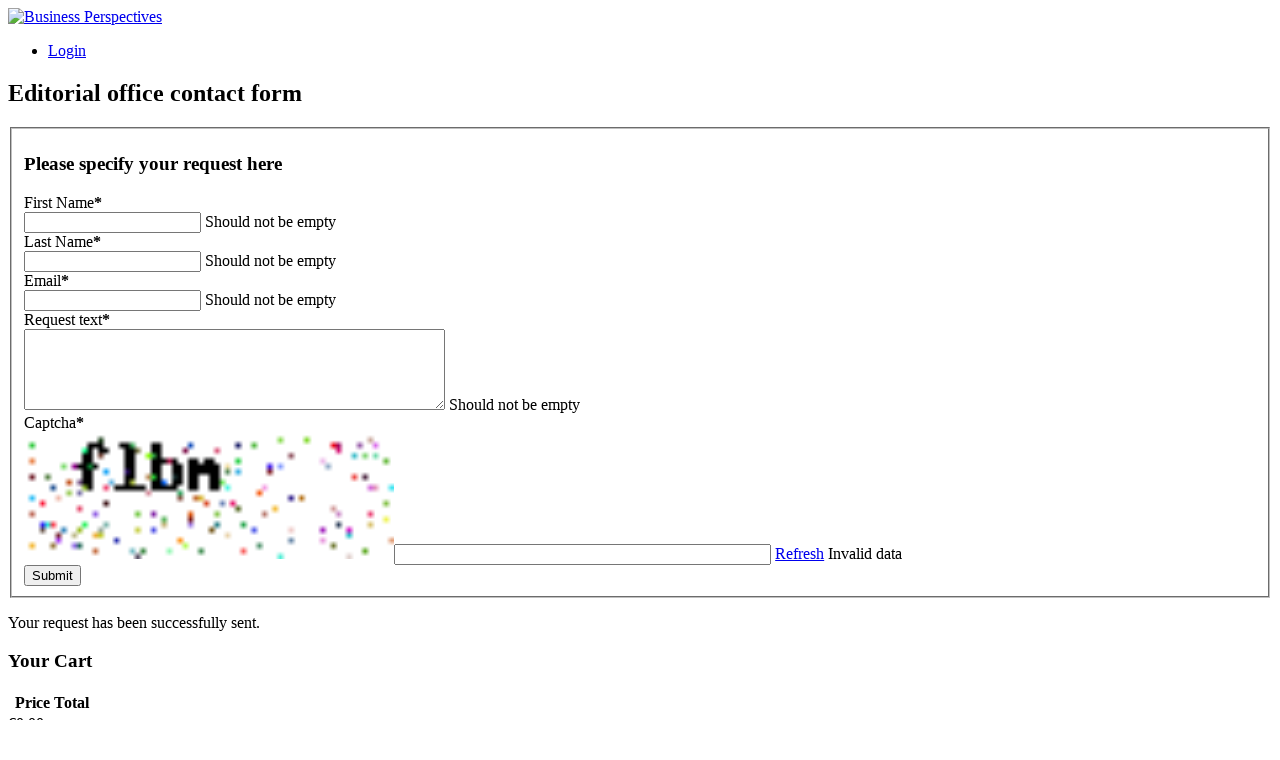

--- FILE ---
content_type: text/html; charset=utf-8
request_url: https://www.businessperspectives.org/index.php/journals/environmental-economics/issue-211/understanding-the-factors-affecting-the-urban-transport-energy-in-asian-cities-pathways-of-urban-transport-indicators-from-1995-to-2009
body_size: 12584
content:
<!DOCTYPE html>
<html xmlns="http://www.w3.org/1999/xhtml" xml:lang="en-gb" lang="en-gb" dir="ltr" >
<head>
	<meta name="viewport" content="width=device-width, initial-scale=1.0, maximum-scale = 1.0">
	<meta name="HandheldFriendly" content="true">
	<meta name="apple-mobile-web-app-capable" content="YES">
	<meta name="format-detection" content="address=no">
	<meta name="robots" content="index, follow">
	<meta name="revisit-after" content="7 days">
	<base href="https://www.businessperspectives.org/index.php/journals/environmental-economics/issue-211/understanding-the-factors-affecting-the-urban-transport-energy-in-asian-cities-pathways-of-urban-transport-indicators-from-1995-to-2009" />
	<meta http-equiv="content-type" content="text/html; charset=utf-8" />
	<meta name="keywords" content="assessment, evaluation, scientific journal, Index, metrics, JIC index, publish, publisher, article, оцінка, рейтинг, наукові журнали, наукометричні бази, видавництво, скопус, публікація, індекс, фахові видання, стаття, захист дисертації, защита диссертации, academic journal, refereed journals, open access journals, scholarly, scholarly research, editorial, review, Peers, submit manuscript, scientific publication, draft paper, journal's quality standards, peer review, accepted article, subscription, scientific and scholarly journal publishing, journal articles, monographs, subscription article" />
	<meta name="description" content="LLC “CPC “Business Perspectives” - publishing platform for academic journals" />
	<title>Business Perspectives - Understanding the factors affecting the urban transport energy in Asian cities – pathways of urban transport indicators from 1995 to 2009</title>
	<link href="/index.php/journals/environmental-economics/issue-211/understanding-the-factors-affecting-the-urban-transport-energy-in-asian-cities-pathways-of-urban-transport-indicators-from-1995-to-2009" rel="canonical" />
	<link href="/templates/kozmenko/favicon.ico" rel="shortcut icon" type="image/vnd.microsoft.icon" />
	<link href="https://www.businessperspectives.org/index.php/component/search/?Itemid=101&amp;task=item&amp;item_id=4045&amp;format=opensearch" rel="search" title="Search Business Perspectives" type="application/opensearchdescription+xml" />
	<link href="/media/zoo/assets/css/reset.css?ver=20240711" rel="stylesheet" type="text/css" />
	<link href="/media/zoo/applications/publishing/templates/article/assets/css/zoo.css?ver=20240711" rel="stylesheet" type="text/css" />
	<link href="/media/zoo/custom_elements/linkpopup/assets/css/linkpopup.css?ver=20240711" rel="stylesheet" type="text/css" />
	<link href="/media/zoo/elements/itemprevnext/itemprevnext.css?ver=20240711" rel="stylesheet" type="text/css" />
	<link href="/cache/widgetkit/widgetkit-51c4b926.css" rel="stylesheet" type="text/css" />
	<link href="/templates/kozmenko/css/reset.css?v1.8.0" rel="stylesheet" type="text/css" />
	<link href="/media/jui/css/bootstrap.css" rel="stylesheet" type="text/css" />
	<link href="/templates/kozmenko/css/magnific-popup.css" rel="stylesheet" type="text/css" />
	<link href="/templates/kozmenko/css/responsive.css?v1.7.0" rel="stylesheet" type="text/css" />
	<link href="/media/com_acymailing/css/module_default.css?v=1720681734" rel="stylesheet" type="text/css" />
	<link href="/modules/mod_cookiesaccept/screen.css" rel="stylesheet" type="text/css" />
	<link href="/media/com_rsform/css/front.css?68b693ed876e4ed9852f77c039edc390" rel="stylesheet" type="text/css" />
	<link href="/media/com_rsform/css/frameworks/uikit/uikit.min.css?68b693ed876e4ed9852f77c039edc390" rel="stylesheet" type="text/css" />
	<link href="/media/com_rsform/css/frameworks/uikit/uikit-grid.css?68b693ed876e4ed9852f77c039edc390" rel="stylesheet" type="text/css" />
	<link href="/media/com_rsform/css/frameworks/uikit/tooltip.min.css?68b693ed876e4ed9852f77c039edc390" rel="stylesheet" type="text/css" />
	<link href="/media/com_rsform/css/frameworks/uikit/form-advanced.min.css?68b693ed876e4ed9852f77c039edc390" rel="stylesheet" type="text/css" />
	<link href="/media/com_rsform/css/frameworks/uikit/progress.min.css?68b693ed876e4ed9852f77c039edc390" rel="stylesheet" type="text/css" />
	<link href="/plugins/system/zlframework/zlframework/vendor/zlux/css/zlux-uikit.min.css?ver=20240711" rel="stylesheet" type="text/css" />
	<link href="/plugins/system/zoocart/zoocart/assets/css/site.css?ver=20240711" rel="stylesheet" type="text/css" />
	<style type="text/css">
.cloaked_email span:before { content: attr(data-ep-aa980); } .cloaked_email span:after { content: attr(data-ep-ba4fd); }
div.mod_search93 input[type="search"]{ width:auto; }
	</style>
	<script src="/media/jui/js/jquery.min.js?68b693ed876e4ed9852f77c039edc390" type="text/javascript"></script>
	<script src="/media/jui/js/jquery-noconflict.js?68b693ed876e4ed9852f77c039edc390" type="text/javascript"></script>
	<script src="/media/jui/js/jquery-migrate.min.js?68b693ed876e4ed9852f77c039edc390" type="text/javascript"></script>
	<script src="/media/zoo/assets/js/responsive.js?ver=20240711" type="text/javascript"></script>
	<script src="/components/com_zoo/assets/js/default.js?ver=20240711" type="text/javascript"></script>
	<script src="/media/zoo/applications/publishing/templates/article/assets/js/tabjs.js?ver=20240711" type="text/javascript"></script>
	<script src="/media/zoo/applications/publishing/templates/article/assets/js/aside.js?ver=20240711" type="text/javascript"></script>
	<script src="/media/zoo/applications/publishing/templates/article/assets/js/fullcontent.js?ver=20240711" type="text/javascript"></script>
	<script src="/media/zoo/custom_elements/linkpopup/assets/js/linkpopup.js?ver=20240711" type="text/javascript"></script>
	<script src="/cache/widgetkit/widgetkit-aa19dcd5.js" type="text/javascript"></script>
	<script src="/media/jui/js/bootstrap.min.js?68b693ed876e4ed9852f77c039edc390" type="text/javascript"></script>
	<script src="/templates/kozmenko/js/jssocials.min.js?v1.4.0" type="text/javascript"></script>
	<script src="/templates/kozmenko/js/jquery.sticky.js?v1.4.0" type="text/javascript"></script>
	<script src="/templates/kozmenko/js/jquery.ba-hashchange.min.js?v1.4.0" type="text/javascript"></script>
	<script src="/templates/kozmenko/js/jquery.magnific-popup.min.js" type="text/javascript"></script>
	<script src="/templates/kozmenko/js/tools.js?v3.1.6" type="text/javascript"></script>
	<script src="/templates/kozmenko/js/tree.js?v1.4.0" type="text/javascript"></script>
	<script src="/modules/mod_anchors/js/anchors.js?v1.6.0" type="text/javascript"></script>
	<script src="/media/com_acymailing/js/acymailing_module.js?v=510" type="text/javascript"></script>
	<script src="/media/com_rsform/js/script.js?68b693ed876e4ed9852f77c039edc390" type="text/javascript"></script>
	<script src="/media/com_rsform/js/frameworks/uikit/uikit.min.js?68b693ed876e4ed9852f77c039edc390" type="text/javascript"></script>
	<script src="/media/com_rsform/js/frameworks/uikit/tooltip.min.js?68b693ed876e4ed9852f77c039edc390" type="text/javascript"></script>
	<script src="/plugins/system/zlframework/zlframework/vendor/uikit/js/uikit.min.js?ver=20240711" type="text/javascript"></script>
	<script src="/plugins/system/zlframework/zlframework/vendor/zlux/js/zlux.min.js?ver=20240711" type="text/javascript"></script>
	<script src="/plugins/system/zoocart/zoocart/assets/js/zoocart.js?ver=20240711" type="text/javascript"></script>
	<script src="/plugins/system/zlframework/zlframework/assets/js/accounting.min.js?ver=20240711" type="text/javascript"></script>
	<!--[if lt IE 9]><script src="/media/system/js/html5fallback.js?68b693ed876e4ed9852f77c039edc390" type="text/javascript"></script><![endif]-->
	<script type="text/javascript">
var emailProtector=emailProtector||{};emailProtector.addCloakedMailto=function(g,l){var h=document.querySelectorAll("."+g);for(i=0;i<h.length;i++){var b=h[i],k=b.getElementsByTagName("span"),e="",c="";b.className=b.className.replace(" "+g,"");for(var f=0;f<k.length;f++)for(var d=k[f].attributes,a=0;a<d.length;a++)0===d[a].nodeName.toLowerCase().indexOf("data-ep-a")&&(e+=d[a].value),0===d[a].nodeName.toLowerCase().indexOf("data-ep-b")&&(c=d[a].value+c);if(!c)break;b.innerHTML=e+c;if(!l)break;b.parentNode.href="mailto:"+e+c}};
if(typeof acymailing == 'undefined'){
					var acymailing = Array();
				}
				acymailing['NAMECAPTION'] = 'Name';
				acymailing['NAME_MISSING'] = 'Please enter your name';
				acymailing['EMAILCAPTION'] = 'Enter your email address';
				acymailing['VALID_EMAIL'] = 'Please enter a valid e-mail address';
				acymailing['ACCEPT_TERMS'] = 'Please check the Terms and Conditions';
				acymailing['CAPTCHA_MISSING'] = 'Please enter the security code displayed in the image';
				acymailing['NO_LIST_SELECTED'] = 'Please select the lists you want to subscribe to';
		jQuery(function($){ initTooltips(); $("body").on("subform-row-add", initTooltips); function initTooltips (event, container) { container = container || document;$(container).find(".hasTooltip").tooltip({"html": true,"container": "body"});} });RSFormPro.scrollToError = true;RSFormProUtils.addEvent(window, 'load', function(){
    RSFormPro.Ajax.overrideSubmit(6, {"parent":"","field":"uk-form-danger"});
});zlux.url.push({"zlfw":"plugins\/system\/zlframework\/zlframework\/","zlux":"plugins\/system\/zlframework\/zlframework\/vendor\/zlux\/","ajax":"https:\/\/www.businessperspectives.org\/index.php?option=com_zoolanders&format=raw&b9d1311028fd288d036e1ce7311bd6d7=1","root":"https:\/\/www.businessperspectives.org\/","root_path":""});zlux.lang.push({"APPLY_FILTERS":"View and apply the available filters","REFRESH":"Refresh","DELETE":"Delete","RENAME":"Rename","NAME":"Name","TYPE":"Type","SIZE":"Size","CONFIRM":"Confirm","AUTHOR":"Author","CREATED":"Created","ACCESS":"Access","ROUTE":"Route","ROOT":"Root","SOMETHING_WENT_WRONG":"Something went wrong, the task was not performed.","STORAGE_PARAM_MISSING":"'Storage' param missing, set by default to 'local'","INPUT_THE_NEW_NAME":"Input the new name","DELETE_THIS_FILE":"You are about to delete this file","DELETE_THIS_FOLDER":"You are about to delete this folder","FOLDER_NAME":"Folder name","EMPTY_FOLDER":"The folder is empty","ADD_NEW_FILES":"Add new files to upload","START_UPLOADING":"Start uploading","CANCEL_CURRENT_UPLOAD":"Cancel current upload","NEW_FOLDER":"Create a new folder","UPLOAD_FILES":"Upload files to current folder","DROP_FILES":"Drop files here<br \/>or <a class=\"%s\" href=\"#\">browse & choose<\/a> them","FILE_EXT_ERROR":"File: %s","FILE_SIZE_ERROR":"File size error.<br \/>The file exceeds the maximum allowed size of %s","RUNTIME_MEMORY_ERROR":"Runtime ran out of available memory.","S3_BUCKET_PERIOD_ERROR":"The bucket name can't contain periods (.).","S3_BUCKET_MISSCONFIG_ERROR":"There is some missconfiguration with the Bucket. Checkout the CORS permissions. If the bucket is recently created 24h must pass because of Amazon redirections.","UPLOAD_URL_ERROR":"Upload URL might be wrong or doesn't exist.","File extension error.":"PLG_ZLFRAMEWORK_FLP_FILE_EXTENSION_ERROR","File size error.":"PLG_ZLFRAMEWORK_FLP_FILE_SIZE_ERROR","File count error.":"PLG_ZLFRAMEWORK_FLP_FILE_COUNT_ERROR","IM_NO_ITEMS_FOUND":"No items found","IM_PAGINATION_INFO":"Showing _START_ to _END_ of _TOTAL_ items","IM_FILTER_BY_APP":"Filter by App","IM_FILTER_BY_TYPE":"Filter by Type","IM_FILTER_BY_CATEGORY":"Filter by Category","IM_FILTER_BY_TAG":"Filter by Tag"});
	</script>
	<meta property="og:url" content="https://www.businessperspectives.org/index.php/journals/environmental-economics/issue-211/understanding-the-factors-affecting-the-urban-transport-energy-in-asian-cities-pathways-of-urban-transport-indicators-from-1995-to-2009" />
	<meta property="og:title" content="Understanding the factors affecting the urban transport energy in Asian cities – pathways of urban transport indicators from 1995 to 2009" /><meta name="citation_title" content="Understanding the factors affecting the urban transport energy in Asian cities – pathways of urban transport indicators from 1995 to 2009" /><meta name="citation_author" content="Naoko Doi" /><meta name="citation_author" content="Kota Asano" /><meta name="citation_publication_date" content="2017/03/26" /><meta name="citation_issue" content="2" /><meta name="citation_volume" content="2" /><meta name="citation_publisher" content="Naoko Doi, Kota Asano" /><meta name="citation_pdf_url" content="https://www.businessperspectives.org/images/pdf/applications/publishing/templates/article/assets/4045/ee_2011_2_Doi.pdf" /><meta name="citation_fulltext_html_url" content="https://www.businessperspectives.org/index.php/journals/environmental-economics/issue-211/understanding-the-factors-affecting-the-urban-transport-energy-in-asian-cities-pathways-of-urban-transport-indicators-from-1995-to-2009" /><meta name="citation_abstract_html_url" content="https://www.businessperspectives.org/index.php/journals/environmental-economics/issue-211/understanding-the-factors-affecting-the-urban-transport-energy-in-asian-cities-pathways-of-urban-transport-indicators-from-1995-to-2009" /><meta name="citation_journal_title" content="Environmental Economics" /><meta property="og:type" content="article" />
	<script>
jQuery( document ).ready(function($) {

 //form spam protect
 var form = jQuery( "#editorial-board-contact-form" );
 var data_action = jQuery("#editorial-board-contact-form").data('action');
 var method = jQuery("#editorial-board-contact-form").attr("method");
 var form_class = jQuery("#editorial-board-contact-form").attr("class");

 jQuery('#editorial-board-contact-form').replaceWith('<form id="editorial-board-contact-form" enctype="multipart/form-data" class=" ' + form_class + ' " action='+data_action+' method='+method+'>' + jQuery( '#editorial-board-contact-form' ).html() + '</form>' );


  jQuery( "#editorial-board-contact-form .rsform-submit-button" ).on('click', function() {
      jQuery('#JournalTitle').val(jQuery.trim(jQuery('.journal .content h1.title-h1').text()));
      jQuery('#Redirect').val(window.location.href);
  });

});
</script>
	<style>
.rsform-block-mapsitna img {
    width: 30%;
}
.rsform-block-mapsitna .rsform-captcha-box {
    width: 30% !important;
}
</style>

	<link rel="stylesheet" type="text/css" href="/templates/kozmenko/css/styles.css?v3.1.57" />
	<link rel="stylesheet" type="text/css" href="/templates/kozmenko/css/print.css" />
	<link href='https://fonts.googleapis.com/css?family=Open+Sans:400,700,300,600' rel='stylesheet' type='text/css'>

	<!-- Google analytics on live server -->
    		<script>
			(function(i,s,o,g,r,a,m){i['GoogleAnalyticsObject']=r;i[r]=i[r]||function(){
					(i[r].q=i[r].q||[]).push(arguments)},i[r].l=1*new Date();a=s.createElement(o),
				m=s.getElementsByTagName(o)[0];a.async=1;a.src=g;m.parentNode.insertBefore(a,m)
			})(window,document,'script','https://www.google-analytics.com/analytics.js','ga');

			ga('create', 'UA-99069729-1', 'auto');
			ga('send', 'pageview');
		</script>
	
</head>
<body class=" desktop ">
	<div class="page-block">
		<div id="wrapper">
			<div class="frame-block item">
				<header id="header" role="banner">
										<div class="container">
												<div class="logo">
															<div><a href="https://www.businessperspectives.org/"><img alt="Business Perspectives" src="/images/site/header/logo.png"></a></div>
													</div>
												<div class="frame">
															
<ul class="nav menu login-nav">
	<li><a href="/index.php/login">Login</a></li>
</ul>



<div class="custom editorial-form-wrapper"  >
	<div id="editorialFormWrapper" class="popup-block"><div id="wrap-form"><div method="post"  id="editorial-board-contact-form" class="tm-form-rsforms" data-action="https://www.businessperspectives.org/index.php/journals/environmental-economics/issue-211/understanding-the-factors-affecting-the-urban-transport-energy-in-asian-cities-pathways-of-urban-transport-indicators-from-1995-to-2009"><h2>Editorial office contact form</h2>
<div id="rsform_error_6" style="display: none;"><p class="formRed">Please complete all required fields!</p></div>
<!-- Do not remove this ID, it is used to identify the page so that the pagination script can work correctly -->
<fieldset class="formContainer uk-form uk-form-stacked" id="rsform_6_page_0">
	<div class="uk-grid">
		<div class="uk-width-12-12">
			<div class="uk-form-row rsform-block rsform-block-subject">
					<h3>Please specify your request here</h3>
			</div>
			<div class="uk-form-row rsform-block rsform-block-firstname">
				<label class="uk-form-label formControlLabel" data-uk-tooltip="{pos:'top-left'}" title="" for="FirstName">First Name<strong class="formRequired">*</strong></label>
				<div class="uk-form-controls formControls">
					<input type="text" value="" size="20" name="form[FirstName]" id="FirstName" class="rsform-input-box" />
					<span class="formValidation"><span id="component44" class="formNoError">Should not be empty</span></span>
				</div>
			</div>
			<div class="uk-form-row rsform-block rsform-block-lastname">
				<label class="uk-form-label formControlLabel" data-uk-tooltip="{pos:'top-left'}" title="" for="LastName">Last Name<strong class="formRequired">*</strong></label>
				<div class="uk-form-controls formControls">
					<input type="text" value="" size="20" name="form[LastName]" id="LastName" class="rsform-input-box" />
					<span class="formValidation"><span id="component45" class="formNoError">Should not be empty</span></span>
				</div>
			</div>
			<div class="uk-form-row rsform-block rsform-block-email">
				<label class="uk-form-label formControlLabel" data-uk-tooltip="{pos:'top-left'}" title="" for="Email">Email<strong class="formRequired">*</strong></label>
				<div class="uk-form-controls formControls">
					<input type="text" value="" size="20" name="form[Email]" id="Email" class="rsform-input-box" />
					<span class="formValidation"><span id="component46" class="formNoError">Should not be empty</span></span>
				</div>
			</div>
			<div class="uk-form-row rsform-block rsform-block-requesttext">
				<label class="uk-form-label formControlLabel" data-uk-tooltip="{pos:'top-left'}" title="" for="RequestText">Request text<strong class="formRequired">*</strong></label>
				<div class="uk-form-controls formControls">
					<textarea cols="50" rows="5" name="form[RequestText]" id="RequestText" class="rsform-text-box"></textarea>
					<span class="formValidation"><span id="component35" class="formNoError">Should not be empty</span></span>
				</div>
			</div>
			<div class="uk-form-row rsform-block rsform-block-mapsitna">
				<label class="uk-form-label formControlLabel" data-uk-tooltip="{pos:'top-left'}" title="Letters only" for="mapsitna">Captcha<strong class="formRequired">*</strong></label>
				<div class="uk-form-controls formControls">
					<img src="/index.php/component/rsform/?task=captcha&amp;componentId=57&amp;format=image&amp;sid=248447612" id="captcha57" alt="Captcha" /><input type="text" value="" name="form[mapsitna]" id="captchaTxt57" class="rsform-captcha-box" /> <a href="javascript:void(0)" class="rsform-captcha-refresh-button uk-button uk-button-default" onclick="RSFormPro.refreshCaptcha('57', '/index.php/component/rsform/?task=captcha&amp;componentId=57&amp;format=image'); return false;">Refresh</a>
					<span class="formValidation"><span id="component57" class="formNoError">Invalid data</span></span>
				</div>
			</div>
			<div class="uk-form-row rsform-block rsform-block-submit">
				<label class="uk-form-label formControlLabel" data-uk-tooltip="{pos:'top-left'}" title="" for="Submit"></label>
				<div class="uk-form-controls formControls">
					<button type="submit" name="form[Submit]" id="Submit" class="rsform-submit-button  uk-button uk-button-primary" >Submit</button>
					<span class="formValidation"></span>
				</div>
			</div>
		</div>
	</div>
</fieldset>
					<input type="hidden" name="form[EditorContactName]" id="EditorContactName" value="" />
					<input type="hidden" name="form[JournalTitle]" id="JournalTitle" value="" />
					<input type="hidden" name="form[Redirect]" id="Redirect" value="" /><input type="hidden" name="form[formId]" value="6"/></div><script type="text/javascript">RSFormPro.Ajax.URL = "\/index.php\/component\/rsform\/?task=ajaxValidate";</script>
<script type="text/javascript">
ajaxExtraValidationScript[6] = function(task, formId, data){ 
var formComponents = {};
formComponents[44]='FirstName';formComponents[45]='LastName';formComponents[46]='Email';formComponents[35]='RequestText';formComponents[57]='mapsitna';
RSFormPro.Ajax.displayValidationErrors(formComponents, task, formId, data);
};
</script></div></div>
<div class="editorial-form-wrapper">
    <div id="formThankYou" class="popup-block">
        <p class="alert alert-success tm-rsform-manuscript-success">Your request has been successfully sent.</p>
    </div>
</div></div>
	<div class="mod-wrapper btn-cart btn-green">
		
<div class="zx-zoocart-minicart zx zx-zoocart-minicart-state-empty">

	<!-- cart modal -->
	<div id="zx-zoocart-minicart-modal" class="uk-modal">
		<div class="uk-modal-dialog uk-text-center">
			<a class="uk-modal-close uk-close"></a>

			<div class="zx-zoocart-minicart-cart">

				<!-- title -->
				<h3 class="uk-text-center">Your Cart</h3>

				<!-- table -->
				<table class="uk-table uk-table-condensed uk-table-hover">
					<thead>
						<tr>
							<th></th>
							<th>Price</th>
							<th>Total</th>
						</tr>
					</thead>

					<!-- items -->
					<tbody>
										</tbody>
				</table>

				<!-- total -->
				<div class="zx-zoocart-minicart-items-totalprice uk-text-large uk-text-bold uk-margin-top">
					€0.00					<p class="price-hryvnias">(₴0)</p>				</div>

				<!-- proceed to checkout -->
								<a class="uk-button uk-button-primary uk-margin-top" href="/index.php/component/zoolanders/cart">
					Proceed to Checkout				</a>
							</div>

			<!-- if cart empty -->
			<div class="zx-zoocart-minicart-msg-empty">
				Your cart is empty			</div>
		</div>
	</div>

	<!-- cart resume -->
	<div id="zx-zoocart-minicart-resume" class="uk-text-center">

		<!-- cart text / modal trigger -->
		<a class="uk-link-muted" href="#zx-zoocart-minicart-modal" data-uk-modal="">
			<b>Cart</b>
			<span class="zx-zoocart-minicart-items-amount">0</span> Items			<!-- <strong class="zx-zoocart-minicart-items-totalprice"></strong> -->
		</a>

		<!-- checkout link -->
				
		<!-- legal notice -->
			</div>

	<!-- init script -->
	<script type="text/javascript">
		jQuery(document).ready(function($){

		// if not in cart view
		
		// set Currency defaults
		var currency = {"id":"1","name":"Euro","code":"EUR","symbol":"\u20ac","format":"%s%v \/ -%s%v","num_decimals":"2","num_decimals_show":"2","decimal_sep":".","thousand_sep":"","conversion_rate":"0.9","published":"1"};

		if(currency) {
			var format = currency.format.split('/');

			// extend accounting defaults
			$.extend(accounting.settings.currency, {
				symbol: currency.symbol,
				format: {
					pos: $.trim(format[0]),
					neg: format[1] ? $.trim(format[1]) : $.trim(format[0]),
					zero: $.trim(format[0])
				},
				rate: 1,
				decimal: currency.decimal_sep,
				thousand: currency.thousand_sep,
				precision: currency.num_decimals_show
			});
		}
		
		// init cart
		$('.zx-zoocart-minicart').zx('zoocartMinicart');
	});
	</script>

</div>	</div>
	

<div class="custom"  >
	<div class="custom manuscript-form"><a href="https://manuscript-adminsystem.com" target="_blank" class="manuscript-button">Submit Manuscript</a></div></div>
<div class="search search-box mod_search93">
	<form action="/index.php/journals" method="post" class="form-inline">
		<label for="mod-search-searchword93" class="element-invisible">Search ...</label> <input name="searchword" id="mod-search-searchword93" maxlength="200"  class="inputbox search-query input-medium" type="search" size="20" placeholder="Search for author, article, journal or book ..." /> <button class="button btn btn-primary" onclick="this.form.searchword.focus();">Search</button>		<input type="hidden" name="task" value="search" />
		<input type="hidden" name="option" value="com_search" />
		<input type="hidden" name="Itemid" value="101" />
	</form>
</div>

													</div>
					</div>
                    <div class="menu-wrapper">
                                                    <nav class="main-nav">
                                <ul class="nav menu mod-list">
<li class="item-108"><a href="/index.php/about-us" >About Us</a></li><li class="item-101 current active"><a href="/index.php/journals" >Journals</a></li><li class="item-355"><a href="/publishing-policies2/ethical-oversight" >Publishing policies</a></li><li class="item-140"><a href="/editorial-policies/editorial-independence" >Editorial Policies</a></li><li class="item-208"><a href="/index.php/books" >Books</a></li></ul>

                            </nav>
                                                                            	<div class="mod-wrapper social-box">
			<div class="mod-title">
			FOLLOW US		</div>
		

<div class="customsocial-box"  >
	<div class=" jssocials">
<div class=" socialbookmarks-footer">
<div class="jssocials-share jssocials-share-linkedin"><a href="https://www.linkedin.com/company/business-perspectives/" target="_blank" class="jssocials-share-link"> <i class="fa fa-linkedin jssocials-share-logo"></i> </a></div>
<div class="jssocials-share jssocials-share-twitter"><a href="https://twitter.com/LLC_BP" target="_blank" class="jssocials-share-link"> <i class="fa fa-twitter jssocials-share-logo"></i> </a></div>
</div>
</div></div>
	</div>
	
                                            </div>
				</header>
				<div id="system-message-container">
	</div>

								<div id="main" role="main">
												<div class="mod-wrapper ">
		
<ul itemscope itemtype="http://schema.org/BreadcrumbList" class="breadcrumb">
			<li class="active">
			<span class="divider icon-location"></span>
		</li>
	
				<li itemprop="itemListElement" itemscope itemtype="http://schema.org/ListItem">
									<a itemprop="item" href="/index.php" class="pathway">
						<span itemprop="name">
							Home						</span>
					</a>
				
									<span class="divider">
						<img src="/media/system/images/arrow.png" alt="" />					</span>
								<meta itemprop="position" content="1">
			</li>
					<li itemprop="itemListElement" itemscope itemtype="http://schema.org/ListItem">
									<a itemprop="item" href="/index.php/journals" class="pathway">
						<span itemprop="name">
							Journals						</span>
					</a>
				
									<span class="divider">
						<img src="/media/system/images/arrow.png" alt="" />					</span>
								<meta itemprop="position" content="2">
			</li>
					<li itemprop="itemListElement" itemscope itemtype="http://schema.org/ListItem">
									<a itemprop="item" href="/index.php/journals/environmental-economics" class="pathway">
						<span itemprop="name">
							Environmental Economics						</span>
					</a>
				
									<span class="divider">
						<img src="/media/system/images/arrow.png" alt="" />					</span>
								<meta itemprop="position" content="3">
			</li>
					<li itemprop="itemListElement" itemscope itemtype="http://schema.org/ListItem">
									<a itemprop="item" href="/index.php/journals/environmental-economics/issue-211" class="pathway">
						<span itemprop="name">
							Issue #2						</span>
					</a>
				
									<span class="divider">
						<img src="/media/system/images/arrow.png" alt="" />					</span>
								<meta itemprop="position" content="4">
			</li>
					<li itemprop="itemListElement" itemscope itemtype="http://schema.org/ListItem" class="active">
				<span itemprop="name">
					Understanding the factors affecting the urban transport energy in Asian cities – pathways of urban transport indicators from 1995 to 2009				</span>
				<meta itemprop="position" content="5">
			</li>
		</ul>
	</div>
	
										
					
					<div class="container tbl">
												<div id="content">
							
<div id="yoo-zoo" class="yoo-zoo publishing-article publishing-article-understanding-the-factors-affecting-the-urban-transport-energy-in-asian-cities-pathways-of-urban-transport-indicators-from-1995-to-2009">

		<div class="article">
		<div class="item">
		<div class="main">
		<div class="content">

						<h1 class="title-h1"> Understanding the factors affecting the urban transport energy in Asian cities – pathways of urban transport indicators from 1995 to 2009 </h1>
			
						<div class="pos-row">
								<ul class="pos-info full-item">
                    <li class="buttons">
                        <div class="pos-info-dates">
                            
<div class="inline-b-wrapper">
    <b>Published</b> July 22, 2011</div>

                        </div>
                    </li>
					<li data-zoocart-hash="e7d6ac7c7b616188ec241b21bd8a21eb" data-zoocart-id="e338f2b6-caa3-4025-bba1-88452ee5c4a1" class="element element-relateditemspro element-relateditems element-relateditems element-relateditems element-relateditems element-relateditems first">
	<strong class="title">Author(s)</strong><div class="txt">
			<span data-zoocart-hash="61d3a572aa69b07c54737bcdc0f8ca9b" data-zoocart-id="_itemname" data-zoocart-hash="e7d6ac7c7b616188ec241b21bd8a21eb" data-zoocart-id="e338f2b6-caa3-4025-bba1-88452ee5c4a1" class="element element-itemname first last">
	 <a title="Naoko Doi" href="/index.php/journals/author/naoko-doi">Naoko Doi</a></span>			





, 
			<span data-zoocart-hash="1371981225ee1a8de61e32ce0df48da4" data-zoocart-id="_itemname" data-zoocart-hash="e7d6ac7c7b616188ec241b21bd8a21eb" data-zoocart-id="e338f2b6-caa3-4025-bba1-88452ee5c4a1" class="element element-itemname first last">
	 <a title="Kota Asano" href="/index.php/journals/author/kota-asano">Kota Asano</a></span>			





</div></li>

<li data-zoocart-hash="05a0b98d8a0885b40e07f27e4e2ae07f" data-zoocart-id="a052dedd-0847-4c5d-8494-4425b28d4dc7" class="element element-journalpages last">
	<strong class="title">Article Info</strong><div class="txt">Volume 2 2011, Issue #2</div></li>
					<li class="buttons">
						 <span class="to-cite-box">
    <a href="#" data-zoocart-hash="d5c2774f02367558f7313ea48e8225a6" data-zoocart-id="132217f2-faa0-4042-a765-ba07ee60e650" class="element-linkpopup" data-toggle="popover" data-placement="top" data-trigger="click" data-content="Naoko Doi and  Kota Asano (2011). Understanding the factors affecting the urban transport energy in Asian cities &ndash; pathways of urban transport indicators from 1995 to 2009. &lt;span style=&quot;font-style: italic&quot;&gt;Environmental Economics&lt;/span&gt;, &lt;span style=&quot;font-style: italic&quot;&gt;2&lt;/span&gt;(2)">TO CITE</a>
</span> 					</li>
                                        				</ul>
								
								<ul class="counter-box">
					<li data-zoocart-hash="f48f4a0f6448b5c55976ee0f7148a977" data-zoocart-id="_itemhits" class="element  first _itemhits">
	662 Views</li>
<li data-zoocart-hash="71163c6fd08a8e67b0024bd8fe68fbcb" data-zoocart-id="d7945be5-7c8a-4c8d-97b4-577ffb34d95f" class="element  last download">
	<div>
	470 Downloads</div>
 </li>				</ul>
							</div>
			
			
			<div class="frame-info">
							</div>

						<div class="tab-block">
				<ul class="tab-nav">
					<li class="active"><a href="#tab1">PAPER PROFILE</a></li>
					<li><a href="#tab5">AUTHORS CONTRIBUTIONS</a></li>
					<li><a href="#tab2">FIGURES</a></li>
					<li><a href="#tab3">TABLES</a></li>
					<li><a href="#tab4">REFERENCES</a></li>
				</ul>
				<div class="tab-content active" id="tab1">
					<ul class="info-list">
						<li data-zoocart-hash="3ffa682a5c8cf3e8ef8038c408e4bb5d" data-zoocart-id="8d16f056-4685-46a2-a890-d35f3b7ed249" class="element element-statfield first">
	<strong class="title">References</strong><div class="txt">0 </div></li>

<li data-zoocart-hash="c7d7ed60d26ac13a369742f1f742d860" data-zoocart-id="97f770fb-f05e-41b7-b161-50b08c77468d" class="element element-statfield">
	<strong class="title">Tables</strong><div class="txt">0 </div></li>

<li data-zoocart-hash="86b666372814a127598333a4787d9abc" data-zoocart-id="b34e359a-7fd0-48c0-8dff-a37a6070320b" class="element element-statfield last">
	<strong class="title">Figures</strong><div class="txt">0 </div></li>
					</ul>
				</div>
				<div class="tab-content" id="tab2">
					<ul class="info-list">
											</ul>
				</div>
				<div class="tab-content" id="tab3">
					<ul class="info-list">
											</ul>
				</div>
				<div class="tab-content" id="tab4">
					<ul class="info-list">
											</ul>
				</div>
				<div class="tab-content" id="tab5">
					<ul class="info-list">
						<li data-zoocart-hash="1ea90ec9c28a3c1bbb60518cef6d04a7" data-zoocart-id="e338f2b6-caa3-4025-bba1-88452ee5c4a1" class="element element-relateditemspro element-relateditems element-relateditems element-relateditems element-relateditems element-relateditems first last">
	<div class="txt">
<!-- create output -->
<ul class="info-list">
    </ul>
</div></li>
					</ul>
				</div>
			</div>
						
			
		</div>

				<div class="aside">
			<div class="col-frame">
				<div class="aside-holder">
										<div class="aside-box active ">
						<div class="btn-switch ksp-toggle"></div>
						<div class="nav-row clearfix">
							 

<div class="page-nav">
		<a class="prev" href="/index.php/journals/environmental-economics/issue-211/sustainable-universities-from-declarations-on-sustainability-in-higher-education-to-national-law">&lt; Prev</a>
	
		<a class="next" href="/index.php/journals/environmental-economics/issue-211/enforcement-of-environmental-regulations-inspection-costs-in-sweden">Next &gt;</a>
	</div>
 						</div>
													<div class="gray-box buy-list">
								
																	 <a href="/index.php/journals?controller=pdfview&task=download&item_id=4045" class="btn btn-green download" title="Download ee_2011_2_Doi.pdf">Download</a> 
 <a target="_blank" class="btn btn-green preview" href="/images/pdf/applications/publishing/templates/article/assets/4045/ee_2011_2_Doi.pdf" title="Download ee_2011_2_Doi.pdf">Preview</a> 															</div>
											</div>
															<div class="aside-box">
						<div class="btn-close ksp-toggle">Close</div>
						 <div class="img-block">
			 
	<a href="/index.php/journals/environmental-economics" title="Environmental Economics" ><img src="/cache/com_zoo/images/ee_e9f068be9ed0c06eb0a15eb3f9a0a6fe.jpg" alt="Environmental Economics" width="100" height="150" title="Environmental Economics" /></a>
 	</div>

<div class="title-h3"> Environmental Economics </div>

<ul class="info-nav tabset">
	<li class="first-link">
		<a href="/index.php/journals/environmental-economics/issue-211">Issue #2</a>
	</li>
	<li class="link">
		<a href="/index.php/journals/environmental-economics">Journal Homepage</a>
	</li>
	<li class="link">
		<a href="/index.php/journals/environmental-economics#indexed-abstracted">Indexed/Abstracted</a>
	</li>
	<li class="link">
		<a href="/index.php/journals/environmental-economics#general-information">Aims and Scope</a>
	</li>
	<li class="link">
		<a href="/index.php/journals/environmental-economics#editorial-board">Editorial Board</a>
	</li>
	<li class="link">
		<a href="/index.php/journals/environmental-economics#editorial-policies-and-publication-ethics">Editorial Policies and Publication Ethics</a>
	</li>
	<li class="link">
		<a href="/index.php/journals/environmental-economics#submission-guidelines-for-authors">Submission Guidelines for Authors</a>
	</li>
	<li class="link">
		<a href="/index.php/journals/environmental-economics#permissions-reprints">Copyright and Permissions</a>
	</li>
	<li class="link">
		<a href="/index.php/journals/environmental-economics#acceptance-rate">Acceptance rate</a>
	</li>
	<li class="link">
		<a href="/index.php/journals/environmental-economics#self-archiving-policy">Self-Archiving Policy</a>
	</li>
	<li class="link">
		<a href="/index.php/journals/environmental-economics#article-processing-charge">Article processing charge</a>
	</li>
	</ul>

 					</div>
										 

<div class="custom"  >
	<div class="socialbookmarks"> </div></div>
 				</div>
			</div>
		</div>
			</div>
	<input id="article_url" type="hidden" value="https%3A%2F%2Fwww.businessperspectives.org%2Findex.php%2Fjournals%2Fenvironmental-economics%2Fissue-211%2Funderstanding-the-factors-affecting-the-urban-transport-energy-in-asian-cities-pathways-of-urban-transport-indicators-from-1995-to-2009">
	<input id="article_jatsxml_url" type="hidden" value="https://www.businessperspectives.org/index.php?option=com_zoolanders&controller=jatsxml&task=display&format=component&articleId=4045">
</div>
	</div>
	
</div>
						</div>
											</div>
				</div>
										<div class="mod-wrapper ">
		<!--googleoff: all-->
<div id="ca_banner" 
    style="bottom:0px;
            ">
    <h2 style="
		">COOKIES<br /> The cookie settings on this website are set to 'allow all cookies' to give you the best experience.<br /></h2>
    <p style="
				">If you continue without changing these settings, you consent to this        							<a href="/index.php/cookie-policy" target="_blank">
                    <span class="infoplus info_modal" style="">Read more</span>
                </a>
					        </p>
    <div class="accept" style="">Accept</div>
</div>
<div id="ca_info" style="">
    <div class="ca_info_close" style=""></div>
        <div id="ca_info_plus" style="">
                    </div>
</div>


<script type="text/javascript">
    jQuery(document).ready(function () { 
	
	function setCookie(c_name,value,exdays)
	{
		var exdate=new Date();
		exdate.setDate(exdate.getDate() + exdays);
		var c_value=escape(value) + ((exdays==null) ? "" : "; expires="+exdate.toUTCString()) + "; path=/";
		document.cookie=c_name + "=" + c_value;
	}
	
	function readCookie(name) {
		var nameEQ = name + "=";
		var ca = document.cookie.split(';');
		for(var i=0;i < ca.length;i++) {
			var c = ca[i];
			while (c.charAt(0)==' ') c = c.substring(1,c.length);
			if (c.indexOf(nameEQ) == 0) return c.substring(nameEQ.length,c.length);
			}
		return null;
	}
    
	var $ca_banner = jQuery('#ca_banner');
    var $ca_infoplus = jQuery('.infoplus.info_modal');
    var $ca_info = jQuery('#ca_info');
    var $ca_info_close = jQuery('.ca_info_close');
    var $ca_infoaccept = jQuery('.accept');
    
	var cookieaccept = readCookie('cookieaccept');
	if(!(cookieaccept == "yes")){
	
		$ca_banner.delay(1000).slideDown('fast'); 
//        $ca_infoplus.click(function(){
//            $ca_info.fadeIn("fast");
//        });
//        $ca_info_close.click(function(){
//            $ca_info.fadeOut("slow");
//        });
        $ca_infoaccept.click(function(){
			setCookie("cookieaccept","yes",365);
            jQuery.post('https://www.businessperspectives.org/index.php/journals/environmental-economics/issue-211/understanding-the-factors-affecting-the-urban-transport-energy-in-asian-cities-pathways-of-urban-transport-indicators-from-1995-to-2009', 'set_cookie=1', function(){});
            $ca_banner.slideUp('slow');
            $ca_info.fadeOut("slow");
        });
       } 
    });
</script>
<!--googleon: all-->
	</div>
	
											</div>
		</div>

							<footer id="footer" role="contentinfo">
			<div class="container">
				<div class="holder">
					<div class="row-fluid">
						<div class="span6">
																<div class="mod-wrapper subs-box">
		<div class="acymailing_modulesubs-box" id="acymailing_module_formAcymailing59931">
	<div class="acymailing_fulldiv" id="acymailing_fulldiv_formAcymailing59931" style="text-align:left" >
		<form id="formAcymailing59931" action="/index.php/journals" onsubmit="return submitacymailingform('optin','formAcymailing59931')" method="post" name="formAcymailing59931"  >
		<div class="acymailing_module_form" >
			<div class="acymailing_introtext">newsletter</div>			<table class="acymailing_form">
				<tr>
												<td class="acyfield_email acy_requiredField">
								<input id="user_email_formAcymailing59931"  onfocus="if(this.value == 'Enter your email address') this.value = '';" onblur="if(this.value=='') this.value='Enter your email address';" class="inputbox" type="text" name="user[email]" style="width:100%" value="Enter your email address" title="Enter your email address"/>
							</td> 
					
					<td  class="acysubbuttons">
												<input class="button subbutton btn btn-primary" type="submit" value="Subscribe" name="Submit" onclick="try{ return submitacymailingform('optin','formAcymailing59931'); }catch(err){alert('The form could not be submitted '+err);return false;}"/>
											</td>
				</tr>
			</table>
						<input type="hidden" name="ajax" value="0" />
			<input type="hidden" name="acy_source" value="module_94" />
			<input type="hidden" name="ctrl" value="sub"/>
			<input type="hidden" name="task" value="notask"/>
			<input type="hidden" name="redirect" value="http%3A%2F%2Fwww.businessperspectives.org%2Findex.php%2Fjournals%2Fenvironmental-economics%2Fissue-211%2Funderstanding-the-factors-affecting-the-urban-transport-energy-in-asian-cities-pathways-of-urban-transport-indicators-from-1995-to-2009"/>
			<input type="hidden" name="redirectunsub" value="http%3A%2F%2Fwww.businessperspectives.org%2Findex.php%2Fjournals%2Fenvironmental-economics%2Fissue-211%2Funderstanding-the-factors-affecting-the-urban-transport-energy-in-asian-cities-pathways-of-urban-transport-indicators-from-1995-to-2009"/>
			<input type="hidden" name="option" value="com_acymailing"/>
						<input type="hidden" name="hiddenlists" value="3,2,1"/>
			<input type="hidden" name="acyformname" value="formAcymailing59931" />
									</div>
		</form>
	</div>
	</div>
	</div>
	
													</div>
					</div>
				</div>
				<div class="row-fluid items">
					<div class="span9">
						<div class="row-fluid">
							<div class="span4 footer-bottom-l-wrapper">
																		<div class="mod-wrapper pay-box">
			<div class="mod-title">
			We accept payment with:		</div>
		

<div class="custompay-box"  >
	<ul>
<li><a href="http://www.visa.com" target="_blank"><img src="/images/site/payment/icon-visa.svg" alt="visa" /></a></li>
<li><a href="http://www.mastercard.com" target="_blank"><img src="/images/site/payment/icon-master.svg" alt="mastercard" /></a></li>
</ul></div>
	</div>
		<div class="mod-wrapper  copyright-txt">
		

<div class="custom copyright-txt"  >
	<ul>
<li class="copyright-txt-code">ISNI: 0000 0004 6439 8257</li>
<li>Copyright © 2026 LLC “CPC “Business Perspectives”,<br />except Open Access articles</li>
</ul></div>
	</div>
		<div class="mod-wrapper designed-by">
		

<div class="customdesigned-by"  >
	<p>Developed by <a href="https://www.mindk.com/" target="_blank">MindK</a>. Designed by <a href="https://www.crisp-studio.com/" target="_blank">Crisp</a>.</p></div>
	</div>
	
															</div>
							<div class="span8 footer-bottom-c-wrapper">
																		<div class="mod-wrapper ">
		<ul class="nav menu journals bottom-nav mod-list">
<li class="item-196 divider deeper parent"><span class="separator ">About Us</span>
<ul class="nav-child unstyled small"><li class="item-197"><a href="/index.php/about-us/company" >Company</a></li><li class="item-198"><a href="/index.php/about-us/news" >News</a></li><li class="item-200"><a href="/index.php/cooperation-and-partnership" >Cooperation and partners</a></li><li class="item-203"><a href="/index.php/about-us/advertising" >Advertising</a></li><li class="item-371"><a href="/index.php/about-us/manuscript-administration-system" >Manuscript Administration System</a></li></ul></li><li class="item-324 divider deeper parent"><span class="separator ">Users support</span>
<ul class="nav-child unstyled small"><li class="item-335"><a href="/your-profile" >Your profile</a></li><li class="item-336"><a href="/external-services-instructions" >External services instructions</a></li><li class="item-337"><a href="/site-navigation" >Site navigation</a></li></ul></li></ul>
	</div>
		<div class="mod-wrapper  adds-box">
			<div class="mod-title">
			Contact us		</div>
		

<ul>
	<li class="info"><div class="icon"></div><span class="txt">Hryhorii Skovoroda lane, 10 Sumy, 40022 , Ukraine</span></li>
	<li class="phone"><div class="icon"></div><span class="txt"><a href="tel:+380-542-221707">+380-542-221707</a></span></li>
	<li class="phone"><div class="icon"></div><span class="txt"><a href="tel:+38-063-2891070">+38-063-2891070</a></span></li>
	<li class="mail"><div class="icon"></div><span class="txt"><a href="javascript:/* This email address is being protected from spambots.*/"><span class="cloaked_email ep_256d160b"><span data-ep-ba4fd=".or&#103;" data-ep-aa980="&#104;&#101;ad&#64;"><span data-ep-ba4fd="&#116;i&#118;&#101;&#115;" data-ep-aa980="b&#117;&#115;&#105;n"><span data-ep-ba4fd="&#114;&#115;&#112;&#101;&#99;" data-ep-aa980="&#101;&#115;&#115;&#112;e"></span></span></span></span></a><script type="text/javascript">emailProtector.addCloakedMailto("ep_256d160b", 1);</script></span></li>
</ul>	</div>
	
															</div>
							<div class="span12 footer-bottom-wrapper">
																		<div class="mod-wrapper footer-bottom-menu-wrapper">
		<ul class="nav menu footer-bottom-menu mod-list">
<li class="item-331"><a href="/index.php/privacy-policy" >Privacy Policy</a></li><li class="item-332"><a href="/index.php/cookie-policy" >Cookie Policy</a></li><li class="item-333"><a href="/index.php/terms-and-conditions" >Terms and Conditions</a></li></ul>
	</div>
	
															</div>
						</div>
					</div>
					<div class="span3">
														<div class="mod-wrapper  twitter-timeline-wrapper">
		

<div class="custom twitter-timeline-wrapper"  >
	<a class="twitter-timeline"
  href="https://twitter.com/LLC_BP"
  data-lang="en"
  data-width="250"
  data-height="270"
  data-chrome="nofooter noborders">
  Tweets by LLC “Business Perspectives”
</a>
<script async src="https://platform.twitter.com/widgets.js" charset="utf-8"></script></div>
	</div>
	
											</div>
				</div>
			</div>
		</footer>
				<script>
					</script>
		
	</div>
	<span id="bottom-anchor"></span>
</body>
</html>
